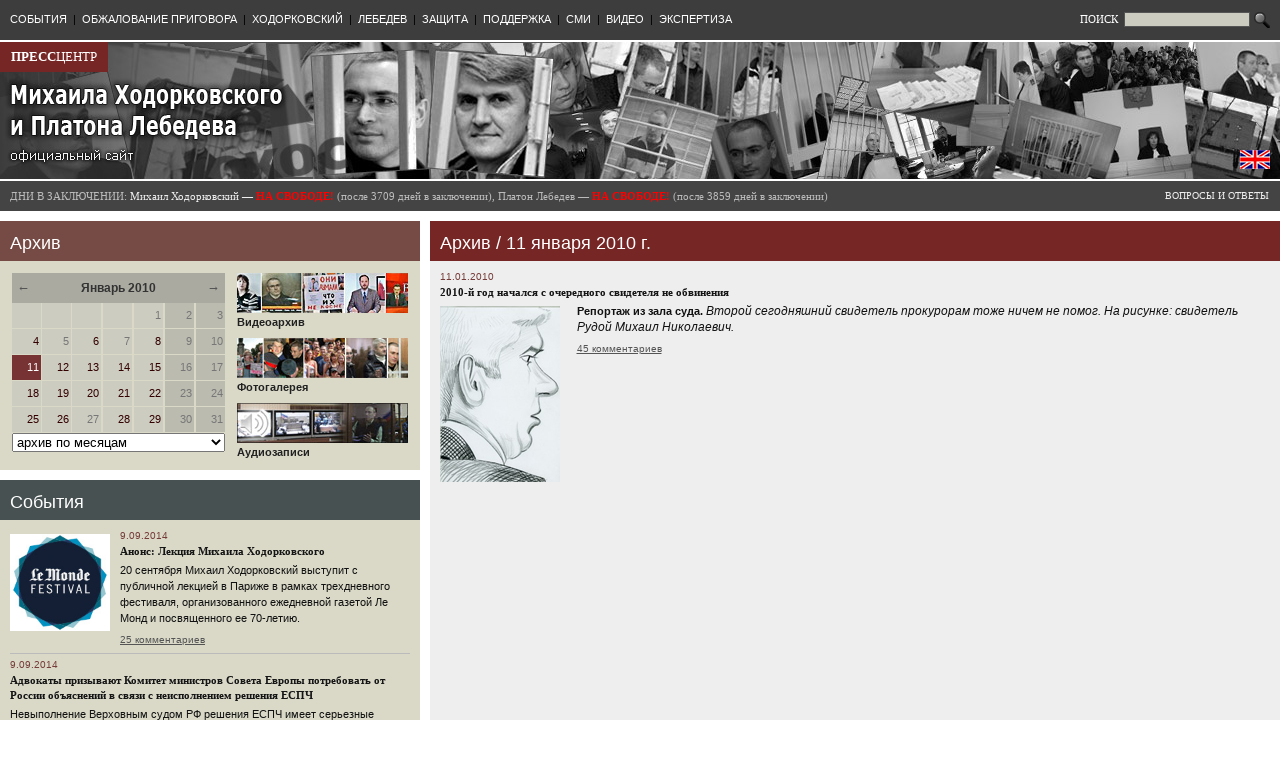

--- FILE ---
content_type: text/html
request_url: https://old.khodorkovsky.ru/archive/2010/01/11/index.html
body_size: 11096
content:
		
	
	<!DOCTYPE html PUBLIC "-//W3C//DTD XHTML 1.0 Transitional//EN" "http://www.w3.org/TR/xhtml1/DTD/xhtml1-transitional.dtd">
	<html>
	<!-- Added by HTTrack --><meta http-equiv="content-type" content="text/html;charset=utf-8"><!-- /Added by HTTrack -->
<head>
				<title>Архив // Прессцентр Михаила Ходорковского и Платона Лебедева</title>
		<link rel="stylesheet" type="text/css" href="../../../../css/main.css">
		<link rel="stylesheet" type="text/css" href="../../../../css/wymeditor.css">
		<script type="text/javascript" src="../../../../images/jquery/1.4.2/jquery-1.4.2.min.js"></script>
		<script type="text/javascript" src="../../../../images/jquery/1.4.2/jquery-ui-1.8.2.custom.min.js"></script>
				<meta http-equiv="content-type" content="text/html; charset=utf-8">
		<link rel="icon" href="../../../../images/favicon.ico" type="image/x-icon">
		<link rel="shortcut icon" href="../../../../images/favicon.ico" type="image/x-icon">
				<meta name="Keywords" content="Пресс-центр Михаила Ходорковского и Платона Лебедева, Михаил Ходорковский, Платон Лебедев, ЮКОС, Khodorkovsky, Platon Lebedev, Ходорковский, Хамовнический суд, Юрий Шмидт, Каринна Москаленко, Вадим Клювгант, Константин Ривкин, Елена Липцер, Наталья Терехова">
					<meta name="Description" content="Архив">
						<script type="text/javascript">
			$(document).ready(function(){
				$('.topMenu').hover(
					function() {
						$(this).stop(true).animate({'backgroundColor': $(this).attr('bgColorHighlight')}, 200);
						//$(this).children('.topMenuDropdown').stop(true).slideDown(1000);
						$(this).children('.topMenuDropdown').stop(true).css({'display':'block'});
					},
					function() {
						$(this).stop(true).animate({'backgroundColor': $(this).attr('bgColorOrig')}, 200);
						//$(this).children('.topMenuDropdown').slideUp(1000);
						$(this).children('.topMenuDropdown').stop(true).css({'display':'none'});
					}
				);
				
				$('.topMenuDropdownItem').hover(
					function() {
						$(this).stop(true).css({'backgroundColor': $(this).attr('bgColorHighlight')});
					},
					function() {
						$(this).stop(true).css({'backgroundColor': $(this).attr('bgColorOrig')});
					}
				);

				$('.blockCalendarLink').hover(
					function() {
						$(this).css({'backgroundColor': '#997777'});
					},
					function() {
						if($(this).hasClass('blockCalendarHoliday')) {
							$(this).css({'backgroundColor': '#bbbbb0'});
						} else {
							$(this).css({'backgroundColor': '#ccccc0'});
						}
					}
				);

				$('.blockCalendarLink').click(function() {
						window.location = $(this).children('a').attr('href');
				});
				
				$(window).resize(function() {
					ajustBlockHeight('publications','defense_documents');
					ajustBlockHeight('video','defense_documents');
				});

				ajustBlockHeight('publications','defense_documents');
				ajustBlockHeight('video','defense_documents');

				$('#login_input').attr('value', getCookie('login'));

			});

			$(window).load(function() {
					ajustBlockHeight('publications','defense_documents');
					ajustBlockHeight('video','defense_documents');
			});
		
			function ajustBlockHeight(id1, id2) {
				var block1out = $('#blockContent'+id1);
				var block1in = $('#blockScroll'+id1);
				var block2out = $('#blockContent'+id2);
				if(document.getElementById('blockScroll'+id1) && document.getElementById('blockContent'+id2)) {
					var difference = (block2out.offset().top + block2out.outerHeight()) - (block1out.offset().top + block1out.outerHeight());
					var newheight = block1in.height() + difference;
					if(newheight > 100) {
						block1in.height(newheight);
					}
				}
			}
		
			function getCookie(name) {
				var cookie = " " + document.cookie;
				var search = " " + name + "=";
				var setStr = null;
				var offset = 0;
				var end = 0;
				if (cookie.length > 0) {
					offset = cookie.indexOf(search);
					if (offset != -1) {
						offset += search.length;
						end = cookie.indexOf(";", offset)
						if (end == -1) {
							end = cookie.length;
						}
						setStr = unescape(cookie.substring(offset, end));
					}
				}
				return(setStr);
			}
		</script>
		
			</head>
<body>

<table width=100% style="max-width:1400px;min-width:1000px;" border=0 cellspacing=0 cellpadding=0>
		<tr><td colspan="5" bgcolor="#3d3d3d" height="40">
		<table width="100%" border="0" cellspacing="0" cellpadding="0"><tr>
			<td><table border="0" cellspacing="0" cellpadding="0" style="margin-left:5px;"><tr valign="center">
																							<td class="topMenu" bgColorHighlight="#880000" bgColorOrig="#3d3d3d">
						<a href="../../../../news/index.html">СОБЫТИЯ</a><br>
													<div class="topMenuDropdown">
																	<div class="topMenuDropdownItem" bgColorHighlight="#551111" bgColorOrig="#3d3d3d">
										<a href="../../../../custody/karelia/index.html">СЕГЕЖА</a>
									</div>
																	<div class="topMenuDropdownItem" bgColorHighlight="#551111" bgColorOrig="#3d3d3d">
										<a href="../../../../custody/velsk/index.html">ВЕЛЬСК</a>
									</div>
															</div>
											</td>
									<td class="topMenuSeparator">|</td>										<td class="topMenu" bgColorHighlight="#880000" bgColorOrig="#3d3d3d">
						<a href="../../../../cassation/index.html">ОБЖАЛОВАНИЕ ПРИГОВОРА</a><br>
													<div class="topMenuDropdown">
																	<div class="topMenuDropdownItem" bgColorHighlight="#551111" bgColorOrig="#3d3d3d">
										<a href="../../../../cassation/index.html">Кассация в Мосгорсуде (материалы)</a>
									</div>
																	<div class="topMenuDropdownItem" bgColorHighlight="#551111" bgColorOrig="#3d3d3d">
										<a href="../../../../cassation/16162.html">Выступление Михаила Ходорковского</a>
									</div>
																	<div class="topMenuDropdownItem" bgColorHighlight="#551111" bgColorOrig="#3d3d3d">
										<a href="../../../../cassation_news/index.html">Репортажи и заявления (кассация)</a>
									</div>
																	<div class="topMenuDropdownItem" bgColorHighlight="#551111" bgColorOrig="#3d3d3d">
										<a href="../../../../defense/comments/2013/11/14/18450.html">Надзор</a>
									</div>
															</div>
											</td>
									<td class="topMenuSeparator">|</td>										<td class="topMenu" bgColorHighlight="#880000" bgColorOrig="#3d3d3d">
						<a href="../../../../mbk/index.html">ХОДОРКОВСКИЙ</a><br>
													<div class="topMenuDropdown">
																	<div class="topMenuDropdownItem" bgColorHighlight="#551111" bgColorOrig="#3d3d3d">
										<a href="../../../../mbk/statements/index.html">Заявления</a>
									</div>
																	<div class="topMenuDropdownItem" bgColorHighlight="#551111" bgColorOrig="#3d3d3d">
										<a href="../../../../mbk/articles_and_interview/index.html">Статьи и интервью</a>
									</div>
																	<div class="topMenuDropdownItem" bgColorHighlight="#551111" bgColorOrig="#3d3d3d">
										<a href="../../../../mbk/testimony/index.html">Показания в суде</a>
									</div>
																	<div class="topMenuDropdownItem" bgColorHighlight="#551111" bgColorOrig="#3d3d3d">
										<a href="../../../../mbk/appearances/index.html">Выступления в суде</a>
									</div>
																	<div class="topMenuDropdownItem" bgColorHighlight="#551111" bgColorOrig="#3d3d3d">
										<a href="../../../../mbk/appearances/2010/11/02/13762.html">Последнее слово (2.11.2010)</a>
									</div>
																	<div class="topMenuDropdownItem" bgColorHighlight="#551111" bgColorOrig="#3d3d3d">
										<a href="../../../../mbk/bio/index.html">Биография</a>
									</div>
															</div>
											</td>
									<td class="topMenuSeparator">|</td>										<td class="topMenu" bgColorHighlight="#880000" bgColorOrig="#3d3d3d">
						<a href="../../../../lebedev/index.html">ЛЕБЕДЕВ</a><br>
													<div class="topMenuDropdown">
																	<div class="topMenuDropdownItem" bgColorHighlight="#551111" bgColorOrig="#3d3d3d">
										<a href="../../../../lebedev/statements/index.html">Заявления</a>
									</div>
																	<div class="topMenuDropdownItem" bgColorHighlight="#551111" bgColorOrig="#3d3d3d">
										<a href="../../../../lebedev/testimony/index.html">Показания в суде</a>
									</div>
																	<div class="topMenuDropdownItem" bgColorHighlight="#551111" bgColorOrig="#3d3d3d">
										<a href="../../../../lebedev/appearances/index.html">Выступления в суде</a>
									</div>
																	<div class="topMenuDropdownItem" bgColorHighlight="#551111" bgColorOrig="#3d3d3d">
										<a href="../../../../lebedev/bio/index.html">Биография</a>
									</div>
															</div>
											</td>
									<td class="topMenuSeparator">|</td>										<td class="topMenu" bgColorHighlight="#880000" bgColorOrig="#3d3d3d">
						<a href="../../../../defense/index.html">ЗАЩИТА</a><br>
													<div class="topMenuDropdown">
																	<div class="topMenuDropdownItem" bgColorHighlight="#551111" bgColorOrig="#3d3d3d">
										<a href="../../../../defense/comments/index.html">Комментарии и заявления</a>
									</div>
																	<div class="topMenuDropdownItem" bgColorHighlight="#551111" bgColorOrig="#3d3d3d">
										<a href="../../../../defense/publications/index.html">Публикации</a>
									</div>
																	<div class="topMenuDropdownItem" bgColorHighlight="#551111" bgColorOrig="#3d3d3d">
										<a href="../../../../defense/documents/index.html">Документы защиты</a>
									</div>
															</div>
											</td>
									<td class="topMenuSeparator">|</td>										<td class="topMenu" bgColorHighlight="#880000" bgColorOrig="#3d3d3d">
						<a href="../../../../publicsupport/index.html">ПОДДЕРЖКА</a><br>
													<div class="topMenuDropdown">
																	<div class="topMenuDropdownItem" bgColorHighlight="#551111" bgColorOrig="#3d3d3d">
										<a href="../../../../publicsupport/signatures/index.html">Ваши подписи в поддержку</a>
									</div>
																	<div class="topMenuDropdownItem" bgColorHighlight="#551111" bgColorOrig="#3d3d3d">
										<a href="../../../../publicsupport/news/index.html">Мероприятия и заявления в поддержку</a>
									</div>
																	<div class="topMenuDropdownItem" bgColorHighlight="#551111" bgColorOrig="#3d3d3d">
										<a href="../../../../publicsupport/quotes/index.html">Цитаты и заявления о деле</a>
									</div>
																	<div class="topMenuDropdownItem" bgColorHighlight="#551111" bgColorOrig="#3d3d3d">
										<a href="../../../../publicsupport/hamsud/index.html">Отзывы о посещении процесса</a>
									</div>
																	<div class="topMenuDropdownItem" bgColorHighlight="#551111" bgColorOrig="#3d3d3d">
										<a href="../../../../publicsupport/supportwords/index.html">Ваши слова поддержки</a>
									</div>
																	<div class="topMenuDropdownItem" bgColorHighlight="#551111" bgColorOrig="#3d3d3d">
										<a href="../../../../publicsupport/sociology/index.html">Соцопросы</a>
									</div>
																	<div class="topMenuDropdownItem" bgColorHighlight="#551111" bgColorOrig="#3d3d3d">
										<a href="../../../../publicsupport/international/index.html">Международная поддержка</a>
									</div>
															</div>
											</td>
									<td class="topMenuSeparator">|</td>										<td class="topMenu" bgColorHighlight="#880000" bgColorOrig="#3d3d3d">
						<a href="../../../../publications/index.html">СМИ</a><br>
											</td>
									<td class="topMenuSeparator">|</td>										<td class="topMenu" bgColorHighlight="#880000" bgColorOrig="#3d3d3d">
						<a href="../../../../video/index.html">ВИДЕО</a><br>
											</td>
									<td class="topMenuSeparator">|</td>										<td class="topMenu" bgColorHighlight="#880000" bgColorOrig="#3d3d3d">
						<a href="../../../../news/2011/12/21/16865.html">ЭКСПЕРТИЗА</a><br>
													<div class="topMenuDropdown">
																	<div class="topMenuDropdownItem" bgColorHighlight="#551111" bgColorOrig="#3d3d3d">
										<a href="../../../../news/2011/12/21/16865.html">Общественная экспертиза второго "дела ЮКОСа"</a>
									</div>
															</div>
											</td>
							</tr></table></td>
			<td align="right" style="padding-right:10px;">
				<form style="padding:0px;margin:0px;" action="/search/" method="get">
				<table border=0 cellspacing=0 cellpadding=0><tr>
					<td>
						<span style="font-family:Verdana,Tahoma;color:#ffffff;font-size:11px;">ПОИСК&nbsp;</span>
						<input type="text" size="15" name="text" style="width:120px;font-family:Verdana,Tahoma,Arial;font-size:10px;border:1px solid #555555;background:#ccccc0;">
					</td>
					<td>
						<input type="image" src="../../../../images/search.gif" width="16" style="margin-left:4px;" title="Найти" height="16" border="0">
					</td>
				</tr></table>
				</form>
			</td>
		</tr></table>



	</td></tr>
	
		<tr>
		<td width="33%"><img src="../../../../images/dot.gif" width="320" height="2"></td>
		<td width="10"><img src="../../../../images/dot.gif" width="10" height="2"></td>
		<td width="33%"><img src="../../../../images/dot.gif" width="320" height="2"></td>
		<td width="10"><img src="../../../../images/dot.gif" width="10" height="2"></td>
		<td width="33%"><img src="../../../../images/dot.gif" width="320" height="2"></td>
	</tr>
	
		<tr valign=top><td colspan="5" height="137" style="background:url(../../../../images/head2.jpg) no-repeat;height:137px;">
		<table width="100%" border="0" cellpadding="0" cellspacing="0" height="137"><tr valign="top">
			<td width="33%" rowspan="2">
				<div id="presscenter"><a href="../../../../index.html"><b>ПРЕСС</b>ЦЕНТР</a></div>
				<div id="gohome"><a href="../../../../index.html"><img src="../../../../images/dot.gif"></a></div>
			</td>
			<td width="10" rowspan="2"><img src="../../../../images/dot.gif" width="10" height="10"></td>
			<td width="33%" rowspan="2">&nbsp;</td>
			<td width="10" rowspan="2"><img src="../../../../images/dot.gif" width="10" height="10"></td>
			<td width="33%" valign="top">
					

							</td>
		<tr>
			<td valign="bottom" align="right" style="padding-right:10px;padding-bottom:10px;">
				<table border=0 cellspacing=0 cellpadding=0><tr>
								<td>
					<a href="http://www.khodorkovsky.com/" title="Switch to English version" target="_blank"><img src="../../../../images/eng1.gif"/></a><br>
				</td>
				</tr></table>
			</td>
		</tr></table>
	</td></tr>
			<tr>
		<td width="33%"><img src="../../../../images/dot.gif" width="320" height="2"></td>
		<td width="10"><img src="../../../../images/dot.gif" width="10" height="2"></td>
		<td width="33%"><img src="../../../../images/dot.gif" width="320" height="2"></td>
		<td width="10"><img src="../../../../images/dot.gif" width="10" height="2"></td>
		<td width="33%"><img src="../../../../images/dot.gif" width="320" height="2"></td>
	</tr>
		
	<tr><td colspan="5" bgcolor="#444444" height="30">
		<table border="0" cellspacing="0" cellpadding="0" width="100%">
			
			<tr>
			<td colspan=3 nowrap>
				<div id="prisondays2">
										
					<span style="color:#bbbbbb;">ДНИ В ЗАКЛЮЧЕНИИ:</span>	
					Михаил Ходорковский &mdash; <b style="color:#ff0000">НА СВОБОДЕ!</b> 
					<span style="color:#bbbbbb;">(после 3709 дней в заключении),
										
					Платон Лебедев &mdash; <b style="color:#ff0000">НА СВОБОДЕ!</b> 
										<span style="color:#bbbbbb;">(после 3859 дней в заключении)</span>
									</div>
			</td>
			<td>
				<div id="faqlink">
					<a href="../../../../faq/index.html">ВОПРОСЫ И ОТВЕТЫ</a>	
				</div>
			</td>
			</tr>
		</table>
	</td></tr>
		
		<tr>
		<td width="33%"><img src="../../../../images/dot.gif" width="320" height="10"></td>
		<td width="10"><img src="../../../../images/dot.gif" width="10" height="10"></td>
		<td width="33%"><img src="../../../../images/dot.gif" width="320" height="10"></td>
		<td width="10"><img src="../../../../images/dot.gif" width="10" height="10"></td>
		<td width="33%"><img src="../../../../images/dot.gif" width="320" height="10"></td>
	</tr>
	


		
	
	
	
	
				


<tr valign="top">
	<td>
				  <div class="blockTitle" style="background:#774b45">Архив</div><div class="blockContent" id="blockContentarchive" style="background:#dad9c8;margin-bottom:10px;"><table width="100%" border="0" cellspacing="1" cellpadding="1">
<tr valign=top>
<td>
 <table width="100%" border="0" cellspacing="0" cellpadding="0"><tr><td colspan=13><table width="100%" border="0" cellspacing="0" cellpadding="0"><tr><td class="blockCalendarMonth" style="font-size:13px;"><a href="../../../2009/12/index.html" title="Предыдущий месяц">&larr;</a></td><td class="blockCalendarMonth" align="center">Январь 2010</td><td class="blockCalendarMonth" align="right" style="font-size:13px;"><a href="../../02/index.html" title="Следующий месяц">&rarr;</a></td></tr></table></td></tr><tr><td class="blockCalendar" width="14%">&nbsp;</td><td width="1"><img src="../../../../images/dot.gif" width="1" height="20" hspace="0" vspace="0" border="0" alt=""></td><td class="blockCalendar" width="14%">&nbsp;</td><td width="1"><img src="../../../../images/dot.gif" width="1" height="20" hspace="0" vspace="0" border="0" alt=""></td><td class="blockCalendar" width="14%">&nbsp;</td><td width="1"><img src="../../../../images/dot.gif" width="1" height="20" hspace="0" vspace="0" border="0" alt=""></td><td class="blockCalendar" width="14%">&nbsp;</td><td width="1"><img src="../../../../images/dot.gif" width="1" height="20" hspace="0" vspace="0" border="0" alt=""></td><td class="blockCalendar" width="14%">1</td><td width="1"><img src="../../../../images/dot.gif" width="1" height="20" hspace="0" vspace="0" border="0" alt=""></td><td class="blockCalendar blockCalendarHoliday" width="14%">2</td><td width="1"><img src="../../../../images/dot.gif" width="1" height="20" hspace="0" vspace="0" border="0" alt=""></td><td class="blockCalendar blockCalendarHoliday" width="14%">3</td></tr><tr><td colspan="13"><img src="../../../../images/dot.gif" width="1" height="1" hspace="0" vspace="0" border="0" alt=""></td></tr><tr><td class="blockCalendar blockCalendarLink" width="14%"><a href="../04/index.html">4</a></td><td width="1"><img src="../../../../images/dot.gif" width="1" height="20" hspace="0" vspace="0" border="0" alt=""></td><td class="blockCalendar" width="14%">5</td><td width="1"><img src="../../../../images/dot.gif" width="1" height="20" hspace="0" vspace="0" border="0" alt=""></td><td class="blockCalendar blockCalendarLink" width="14%"><a href="../06/index.html">6</a></td><td width="1"><img src="../../../../images/dot.gif" width="1" height="20" hspace="0" vspace="0" border="0" alt=""></td><td class="blockCalendar" width="14%">7</td><td width="1"><img src="../../../../images/dot.gif" width="1" height="20" hspace="0" vspace="0" border="0" alt=""></td><td class="blockCalendar blockCalendarLink" width="14%"><a href="../08/index.html">8</a></td><td width="1"><img src="../../../../images/dot.gif" width="1" height="20" hspace="0" vspace="0" border="0" alt=""></td><td class="blockCalendar blockCalendarHoliday" width="14%">9</td><td width="1"><img src="../../../../images/dot.gif" width="1" height="20" hspace="0" vspace="0" border="0" alt=""></td><td class="blockCalendar blockCalendarHoliday" width="14%">10</td></tr><tr><td colspan="13"><img src="../../../../images/dot.gif" width="1" height="1" hspace="0" vspace="0" border="0" alt=""></td></tr><tr><td class="blockCalendar blockCalendarCurrent" width="14%"><a href="index.html">11</a></td><td width="1"><img src="../../../../images/dot.gif" width="1" height="20" hspace="0" vspace="0" border="0" alt=""></td><td class="blockCalendar blockCalendarLink" width="14%"><a href="../12/index.html">12</a></td><td width="1"><img src="../../../../images/dot.gif" width="1" height="20" hspace="0" vspace="0" border="0" alt=""></td><td class="blockCalendar blockCalendarLink" width="14%"><a href="../13/index.html">13</a></td><td width="1"><img src="../../../../images/dot.gif" width="1" height="20" hspace="0" vspace="0" border="0" alt=""></td><td class="blockCalendar blockCalendarLink" width="14%"><a href="../14/index.html">14</a></td><td width="1"><img src="../../../../images/dot.gif" width="1" height="20" hspace="0" vspace="0" border="0" alt=""></td><td class="blockCalendar blockCalendarLink" width="14%"><a href="../15/index.html">15</a></td><td width="1"><img src="../../../../images/dot.gif" width="1" height="20" hspace="0" vspace="0" border="0" alt=""></td><td class="blockCalendar blockCalendarHoliday" width="14%">16</td><td width="1"><img src="../../../../images/dot.gif" width="1" height="20" hspace="0" vspace="0" border="0" alt=""></td><td class="blockCalendar blockCalendarHoliday" width="14%">17</td></tr><tr><td colspan="13"><img src="../../../../images/dot.gif" width="1" height="1" hspace="0" vspace="0" border="0" alt=""></td></tr><tr><td class="blockCalendar blockCalendarLink" width="14%"><a href="../18/index.html">18</a></td><td width="1"><img src="../../../../images/dot.gif" width="1" height="20" hspace="0" vspace="0" border="0" alt=""></td><td class="blockCalendar blockCalendarLink" width="14%"><a href="../19/index.html">19</a></td><td width="1"><img src="../../../../images/dot.gif" width="1" height="20" hspace="0" vspace="0" border="0" alt=""></td><td class="blockCalendar blockCalendarLink" width="14%"><a href="../20/index.html">20</a></td><td width="1"><img src="../../../../images/dot.gif" width="1" height="20" hspace="0" vspace="0" border="0" alt=""></td><td class="blockCalendar blockCalendarLink" width="14%"><a href="../21/index.html">21</a></td><td width="1"><img src="../../../../images/dot.gif" width="1" height="20" hspace="0" vspace="0" border="0" alt=""></td><td class="blockCalendar blockCalendarLink" width="14%"><a href="../22/index.html">22</a></td><td width="1"><img src="../../../../images/dot.gif" width="1" height="20" hspace="0" vspace="0" border="0" alt=""></td><td class="blockCalendar blockCalendarHoliday" width="14%">23</td><td width="1"><img src="../../../../images/dot.gif" width="1" height="20" hspace="0" vspace="0" border="0" alt=""></td><td class="blockCalendar blockCalendarHoliday" width="14%">24</td></tr><tr><td colspan="13"><img src="../../../../images/dot.gif" width="1" height="1" hspace="0" vspace="0" border="0" alt=""></td></tr><tr><td class="blockCalendar blockCalendarLink" width="14%"><a href="../25/index.html">25</a></td><td width="1"><img src="../../../../images/dot.gif" width="1" height="20" hspace="0" vspace="0" border="0" alt=""></td><td class="blockCalendar blockCalendarLink" width="14%"><a href="../26/index.html">26</a></td><td width="1"><img src="../../../../images/dot.gif" width="1" height="20" hspace="0" vspace="0" border="0" alt=""></td><td class="blockCalendar" width="14%">27</td><td width="1"><img src="../../../../images/dot.gif" width="1" height="20" hspace="0" vspace="0" border="0" alt=""></td><td class="blockCalendar blockCalendarLink" width="14%"><a href="../28/index.html">28</a></td><td width="1"><img src="../../../../images/dot.gif" width="1" height="20" hspace="0" vspace="0" border="0" alt=""></td><td class="blockCalendar blockCalendarLink" width="14%"><a href="../29/index.html">29</a></td><td width="1"><img src="../../../../images/dot.gif" width="1" height="20" hspace="0" vspace="0" border="0" alt=""></td><td class="blockCalendar blockCalendarHoliday" width="14%">30</td><td width="1"><img src="../../../../images/dot.gif" width="1" height="20" hspace="0" vspace="0" border="0" alt=""></td><td class="blockCalendar blockCalendarHoliday" width="14%">31</td></tr><tr><td colspan="13"><img src="../../../../images/dot.gif" width="1" height="1" hspace="0" vspace="0" border="0" alt=""></td></tr></table><select style="width:100%;margin-left:0px;" onChange="window.location=this[this.selectedIndex].value"><option value="/archive/2003/07/">Июль 2003</option><option value="/archive/2004/03/">Март 2004</option><option value="/archive/2004/07/">Июль 2004</option><option value="/archive/2004/09/">Сентябрь 2004</option><option value="/archive/2004/12/">Декабрь 2004</option><option value="/archive/2005/01/">Январь 2005</option><option value="/archive/2005/06/">Июнь 2005</option><option value="/archive/2005/08/">Август 2005</option><option value="/archive/2005/09/">Сентябрь 2005</option><option value="/archive/2005/11/">Ноябрь 2005</option><option value="/archive/2006/03/">Март 2006</option><option value="/archive/2006/04/">Апрель 2006</option><option value="/archive/2006/08/">Август 2006</option><option value="/archive/2006/11/">Ноябрь 2006</option><option value="/archive/2007/02/">Февраль 2007</option><option value="/archive/2007/03/">Март 2007</option><option value="/archive/2007/04/">Апрель 2007</option><option value="/archive/2007/05/">Май 2007</option><option value="/archive/2007/06/">Июнь 2007</option><option value="/archive/2007/07/">Июль 2007</option><option value="/archive/2007/08/">Август 2007</option><option value="/archive/2007/09/">Сентябрь 2007</option><option value="/archive/2007/10/">Октябрь 2007</option><option value="/archive/2007/11/">Ноябрь 2007</option><option value="/archive/2007/12/">Декабрь 2007</option><option value="/archive/2008/01/">Январь 2008</option><option value="/archive/2008/02/">Февраль 2008</option><option value="/archive/2008/03/">Март 2008</option><option value="/archive/2008/04/">Апрель 2008</option><option value="/archive/2008/05/">Май 2008</option><option value="/archive/2008/06/">Июнь 2008</option><option value="/archive/2008/07/">Июль 2008</option><option value="/archive/2008/08/">Август 2008</option><option value="/archive/2008/09/">Сентябрь 2008</option><option value="/archive/2008/10/">Октябрь 2008</option><option value="/archive/2008/11/">Ноябрь 2008</option><option value="/archive/2008/12/">Декабрь 2008</option><option value="/archive/2009/01/">Январь 2009</option><option value="/archive/2009/02/">Февраль 2009</option><option value="/archive/2009/03/">Март 2009</option><option value="/archive/2009/04/">Апрель 2009</option><option value="/archive/2009/05/">Май 2009</option><option value="/archive/2009/06/">Июнь 2009</option><option value="/archive/2009/07/">Июль 2009</option><option value="/archive/2009/08/">Август 2009</option><option value="/archive/2009/09/">Сентябрь 2009</option><option value="/archive/2009/10/">Октябрь 2009</option><option value="/archive/2009/11/">Ноябрь 2009</option><option value="/archive/2009/12/">Декабрь 2009</option><option value="/archive/2010/01/" style="color:#880000;">Январь 2010</option><option value="/archive/2010/02/">Февраль 2010</option><option value="/archive/2010/03/">Март 2010</option><option value="/archive/2010/04/">Апрель 2010</option><option value="/archive/2010/05/">Май 2010</option><option value="/archive/2010/06/">Июнь 2010</option><option value="/archive/2010/07/">Июль 2010</option><option value="/archive/2010/08/">Август 2010</option><option value="/archive/2010/09/">Сентябрь 2010</option><option value="/archive/2010/10/">Октябрь 2010</option><option value="/archive/2010/11/">Ноябрь 2010</option><option value="/archive/2010/12/">Декабрь 2010</option><option value="/archive/2011/01/">Январь 2011</option><option value="/archive/2011/02/">Февраль 2011</option><option value="/archive/2011/03/">Март 2011</option><option value="/archive/2011/04/">Апрель 2011</option><option value="/archive/2011/05/">Май 2011</option><option value="/archive/2011/06/">Июнь 2011</option><option value="/archive/2011/07/">Июль 2011</option><option value="/archive/2011/08/">Август 2011</option><option value="/archive/2011/09/">Сентябрь 2011</option><option value="/archive/2011/10/">Октябрь 2011</option><option value="/archive/2011/11/">Ноябрь 2011</option><option value="/archive/2011/12/">Декабрь 2011</option><option value="/archive/2012/01/">Январь 2012</option><option value="/archive/2012/02/">Февраль 2012</option><option value="/archive/2012/03/">Март 2012</option><option value="/archive/2012/04/">Апрель 2012</option><option value="/archive/2012/05/">Май 2012</option><option value="/archive/2012/06/">Июнь 2012</option><option value="/archive/2012/07/">Июль 2012</option><option value="/archive/2012/08/">Август 2012</option><option value="/archive/2012/09/">Сентябрь 2012</option><option value="/archive/2012/10/">Октябрь 2012</option><option value="/archive/2012/11/">Ноябрь 2012</option><option value="/archive/2012/12/">Декабрь 2012</option><option value="/archive/2013/01/">Январь 2013</option><option value="/archive/2013/02/">Февраль 2013</option><option value="/archive/2013/03/">Март 2013</option><option value="/archive/2013/04/">Апрель 2013</option><option value="/archive/2013/05/">Май 2013</option><option value="/archive/2013/06/">Июнь 2013</option><option value="/archive/2013/07/">Июль 2013</option><option value="/archive/2013/08/">Август 2013</option><option value="/archive/2013/09/">Сентябрь 2013</option><option value="/archive/2013/10/">Октябрь 2013</option><option value="/archive/2013/11/">Ноябрь 2013</option><option value="/archive/2013/12/">Декабрь 2013</option><option value="/archive/2014/01/">Январь 2014</option><option value="/archive/2014/02/">Февраль 2014</option><option value="/archive/2014/03/">Март 2014</option><option value="/archive/2014/04/">Апрель 2014</option><option value="/archive/2014/05/">Май 2014</option><option value="/archive/2014/06/">Июнь 2014</option><option value="/archive/2014/07/">Июль 2014</option><option value="/archive/2014/08/">Август 2014</option><option value="/archive/2014/09/">Сентябрь 2014</option><option value="" selected class="blockCalendarMonthSelector">архив по месяцам</option>"</select>
</td>
<td align="right" width=180><table border="0" cellspacing="0" cellpadding="0"><tr><td align="left">
 <div class="archiveLink">
   <a href="../../../../video/index.html"><img src="../../../../files/pics/banners/video2.jpg" border="0"><br>Видеоархив</a>
 </div>

 <div class="archiveLink">
   <a href="http://gallery.khodorkovsky.ru/" target="_blank" border="0"><img src="../../../../files/pics/banners/photogallery.jpg"><br>Фотогалерея</a>
 </div>

 <div class="archiveLink">
   <a href="../../../../audio/index.html"><img src="../../../../files/pics/banners/audio.jpg" border="0"><br>Аудиозаписи</a>
 </div>

</td></tr></table></td>
</tr>
</table></div><div class="blockTitle" style="background:#475152"><a href="../../../../news.html">События</a></div><div class="blockContent" id="blockContentnews" style="background:#dad9c8;margin-bottom:10px;"><table border="0" cellspacing="0" cellpadding="0" width="100%"><tr valign="top"><td xwidth="5%"><a href="../../../../news/2014/09/09/18901.html"><img src="../../../../files/_docs_/2c121e2879b5ed0d9a97001cf013484b/09-09-lemonde.jpg" width="100" border=0 class="blockImg"></a></td><td><div class="blockDocDate1"> 9.09.2014</div><div class="blockDocTitle1"><a href="../../../../news/2014/09/09/18901.html">Анонс: Лекция Михаила Ходорковского</a></div><div class="blockDocAnnotation1"><a href="../../../../news/2014/09/09/18901.html"><p>20 сентября Михаил Ходорковский выступит с публичной лекцией в
 Париже в рамках трехдневного фестиваля, организованного ежедневной 
газетой Ле Монд и посвященного ее 70-летию.</p></a></div><div class="blockDocComments1"><a href="../../../../news/2014/09/09/18901.html#comments">25 комментариев</a></div></td></tr><tr><td colspan="2"><div style="background:#bbbbbb;margin-top:5px;margin-bottom:5px;"><img src="../../../../images/dot.gif" width="1" height="1"></div></td></tr><tr valign="top"><td colspan="2"><div class="blockDocDate1"> 9.09.2014</div><div class="blockDocTitle1"><a href="../../../../news/2014/09/09/18900.html">Адвокаты призывают Комитет министров Совета Европы потребовать от России объяснений в связи с неисполнением решения ЕСПЧ</a></div><div class="blockDocAnnotation1"><a href="../../../../news/2014/09/09/18900.html"><p>Невыполнение Верховным судом РФ решения ЕСПЧ имеет серьезные последствия для заявителей, так как «Ходорковский не может вернуться в Россию, а Лебедеву было отказано в выдаче загранпаспорта, и он не может выехать из России».</p></a></div><div class="blockDocComments1"><a href="../../../../news/2014/09/09/18900.html#comments">36 комментариев</a></div></td></tr><tr><td colspan="2"><div style="background:#bbbbbb;margin-top:5px;margin-bottom:5px;"><img src="../../../../images/dot.gif" width="1" height="1"></div></td></tr><tr valign="top"><td xwidth="5%"><a href="../../../../news/2014/09/04/18899.html"><img src="../../../../files/_docs_/b4d8a27a6bd6bb77b59dcf7c1e008e29/04-09-kniga.jpg" width="100" border=0 class="blockImg"></a></td><td><div class="blockDocDate1"> 4.09.2014</div><div class="blockDocTitle1"><a href="../../../../news/2014/09/04/18899.html">"Тюремные люди" с автографом автора</a></div><div class="blockDocAnnotation1"><a href="../../../../news/2014/09/04/18899.html"><p>Участвуйте в конкурсе издательства "Альпина Паблишер". 20 подписанных Михаилом Ходорковским экземпляров книги ждут победителей.</p></a></div><div class="blockDocComments1"><a href="../../../../news/2014/09/04/18899.html#comments">17 комментариев</a></div></td></tr></table><div class="blockMore1" style="text-align:right;">
  <a href="../../../../news/index.html" style="color:#550000">&raquo; все события</a>
</div></div><div class="blockTitle" style="background:#774b45"><a href="../../../../publications.html">Дело в зеркале СМИ</a></div><div class="blockContent" id="blockContentpublications" style="background:#dad9c8;margin-bottom:10px;"><div class="flexcroll" id="blockScrollpublications" style="height:500px;position:relative;width:100%;overflow-y:auto;margin-bottom:6px;"><table border="0" cellspacing="0" cellpadding="0" width="99%"><tr valign="top"><td xwidth="5%"><a href="../../../../publications/2014/09/04/18898.html"><img src="../../../../files/_docs_/c4b532aa58bc13be2188f685198454fd/01-09-book150.jpg" width="100" border=0 class="blockImg"></a></td><td><div class="blockDocDate1"> 4.09.2014</div><div class="blockDocTitle1"><a href="../../../../publications/2014/09/04/18898.html">Юрий Шевчук о «Тюремных людях»: «Сколько неподдельной любви, внимания, христианского милосердия к ближнему своему»</a></div><div class="blockDocAnnotation1"><a href="../../../../publications/2014/09/04/18898.html"><p>Владимир Жириновский о «Тюремных людях»: «Эту книгу надо сжечь». </p></a></div><div class="blockDocComments1"><a href="../../../../publications/2014/09/04/18898.html#comments">19 комментариев</a></div></td></tr><tr><td colspan="2"><div style="background:#bbbbbb;margin-top:5px;margin-bottom:5px;"><img src="../../../../images/dot.gif" width="1" height="1"></div></td></tr><tr valign="top"><td colspan="2"><div class="blockDocDate1">21.08.2014</div><div class="blockDocTitle1"><a href="../../../../publications/2014/08/21/18890.html">"Решение Гаагского суда вообще не может быть обжаловано"</a></div><div class="blockDocAnnotation1"><a href="../../../../publications/2014/08/21/18890.html"><p>Сергей Пархоменко о деле на 50 миллиардов долларов, которые 
Россия должна выплатить акционерам ЮКОС. </p></a></div><div class="blockDocComments1"><a href="../../../../publications/2014/08/21/18890.html#comments">20 комментариев</a></div></td></tr><tr><td colspan="2"><div style="background:#bbbbbb;margin-top:5px;margin-bottom:5px;"><img src="../../../../images/dot.gif" width="1" height="1"></div></td></tr><tr valign="top"><td xwidth="5%"><a href="http://www.ng.ru/economics/2014-08-21/4_yukos.html"><img src="../../../../files/_docs_/72c5d9897d74dea5700b537d76abd31f/21-08.jpg" width="100" border=0 class="blockImg"></a></td><td><div class="blockDocDate1">21.08.2014</div><div class="blockDocTitle1"><a href="http://www.ng.ru/economics/2014-08-21/4_yukos.html">В правительстве ищут крайнего по делу ЮКОСа</a></div><div class="blockDocAnnotation1"><a href="http://www.ng.ru/economics/2014-08-21/4_yukos.html"><p>Российские министерства не спешат возлагать на себя ответственность за оспаривание решения решения Гаагского суда. ("Независимая Газета")</p></a></div></td></tr><tr><td colspan="2"><div style="background:#bbbbbb;margin-top:5px;margin-bottom:5px;"><img src="../../../../images/dot.gif" width="1" height="1"></div></td></tr><tr valign="top"><td xwidth="5%"><a href="../../../../publications/2014/08/15/18888.html"><img src="https://navalny.com/media/bim/bf/6d/bf6da60d9c4e4f858ad69298c47c4413.jpg" width="100" border=0 class="blockImg"></a></td><td><div class="blockDocDate1">15.08.2014</div><div class="blockDocTitle1"><a href="../../../../publications/2014/08/15/18888.html">"Что важнее: безопасность сотрудников и прибыльный бизнес или репутация аудитора?"</a></div><div class="blockDocAnnotation1"><a href="../../../../publications/2014/08/15/18888.html"><p>Статья об этических проблемах аудиторов на примере недавнего громкого арбитражного решения по ЮКОСу. (navalny.com)</p></a></div><div class="blockDocComments1"><a href="../../../../publications/2014/08/15/18888.html#comments">30 комментариев</a></div></td></tr><tr><td colspan="2"><div style="background:#bbbbbb;margin-top:5px;margin-bottom:5px;"><img src="../../../../images/dot.gif" width="1" height="1"></div></td></tr><tr valign="top"><td xwidth="5%"><a href="../../../../publications/2014/08/15/18887.html"><img src="https://beta.inosmi.ru/images/15606/47/156064777.gif" width="100" border=0 class="blockImg"></a></td><td><div class="blockDocDate1">15.08.2014</div><div class="blockDocTitle1"><a href="../../../../publications/2014/08/15/18887.html">"Инвесторы, подвергшиеся жестоким конфискационным санкциям со стороны государства, оказались под защитой арбитражного суда"</a></div><div class="blockDocAnnotation1"><a href="../../../../publications/2014/08/15/18887.html"><p>Швейцарская газета "Neue Zuercher Zeitung" о гаагском судебном решении.</p></a></div><div class="blockDocComments1"><a href="../../../../publications/2014/08/15/18887.html#comments">48 комментариев</a></div></td></tr><tr><td colspan="2"><div style="background:#bbbbbb;margin-top:5px;margin-bottom:5px;"><img src="../../../../images/dot.gif" width="1" height="1"></div></td></tr><tr valign="top"><td colspan="2"><div class="blockDocDate1">14.08.2014</div><div class="blockDocTitle1"><a href="../../../../publications/2014/08/14/18886.html">Не исключил</a></div><div class="blockDocAnnotation1"><a href="../../../../publications/2014/08/14/18886.html"><p>Владимир Путин допускает, что Россия может выйти из-под юрисдикции ЕСПЧ.  </p></a></div><div class="blockDocComments1"><a href="../../../../publications/2014/08/14/18886.html#comments">88 комментариев</a></div></td></tr><tr><td colspan="2"><div style="background:#bbbbbb;margin-top:5px;margin-bottom:5px;"><img src="../../../../images/dot.gif" width="1" height="1"></div></td></tr><tr valign="top"><td xwidth="5%"><a href="../../../../publications/2014/08/14/18883.html"><img src="../../../../files/_docs_/df233ccdc023e5fa5e537654227343f4/14-08-sech.jpg" width="100" border=0 class="blockImg"></a></td><td><div class="blockDocDate1">14.08.2014</div><div class="blockDocTitle1"><a href="../../../../publications/2014/08/14/18883.html">Нарулил</a></div><div class="blockDocAnnotation1"><a href="../../../../publications/2014/08/14/18883.html"><p>Игорь Сечин просит о помощи. Ссылаясь на санкции, глава «Роснефти» хочет выбить из фонда национального благосостояния 1,5 трлн рублей («Ведомости» и «Дождь»).</p></a></div><div class="blockDocComments1"><a href="../../../../publications/2014/08/14/18883.html#comments">32 комментария</a></div></td></tr><tr><td colspan="2"><div style="background:#bbbbbb;margin-top:5px;margin-bottom:5px;"><img src="../../../../images/dot.gif" width="1" height="1"></div></td></tr><tr valign="top"><td colspan="2"><div class="blockDocDate1">12.08.2014</div><div class="blockDocTitle1"><a href="../../../../publications/2014/08/12/18881.html">Граждане не хотят платить по счетам ЮКОСа</a></div><div class="blockDocAnnotation1"><a href="../../../../publications/2014/08/12/18881.html"><p>Решение Гаагского суда о компенсации $50 млрд поддержали 12%.</p></a></div><div class="blockDocComments1"><a href="../../../../publications/2014/08/12/18881.html#comments">129 комментариев</a></div></td></tr><tr><td colspan="2"><div style="background:#bbbbbb;margin-top:5px;margin-bottom:5px;"><img src="../../../../images/dot.gif" width="1" height="1"></div></td></tr><tr valign="top"><td colspan="2"><div class="blockDocDate1">11.08.2014</div><div class="blockDocTitle1"><a href="../../../../publications/2014/08/11/18880.html">«Светлая Вам память, Марина Филипповна!» </a></div><div class="blockDocAnnotation1"><a href="../../../../publications/2014/08/11/18880.html"><p>Вечер у Ходорковских. Вспоминает Иван Стариков.</p></a></div><div class="blockDocComments1"><a href="../../../../publications/2014/08/11/18880.html#comments">19 комментариев</a></div></td></tr><tr><td colspan="2"><div style="background:#bbbbbb;margin-top:5px;margin-bottom:5px;"><img src="../../../../images/dot.gif" width="1" height="1"></div></td></tr><tr valign="top"><td xwidth="5%"><a href="../../../../publications/2014/08/11/18879.html"><img src="../../../../files/_docs_/e485168ab54eb3d2ebb58c42d9efe62f/11-08-mf.jpg" width="100" border=0 class="blockImg"></a></td><td><div class="blockDocDate1">11.08.2014</div><div class="blockDocTitle1"><a href="../../../../publications/2014/08/11/18879.html">«Удивительно сильная, мощная и достойная только преклонения женщина»</a></div><div class="blockDocAnnotation1"><a href="../../../../publications/2014/08/11/18879.html"><p>Гости и ведущие «Эха Москвы» чтут память Марины Филипповны.  </p></a></div><div class="blockDocComments1"><a href="../../../../publications/2014/08/11/18879.html#comments">10 комментариев</a></div></td></tr><tr><td colspan="2"><div style="background:#bbbbbb;margin-top:5px;margin-bottom:5px;"><img src="../../../../images/dot.gif" width="1" height="1"></div></td></tr><tr valign="top"><td xwidth="5%"><a href="../../../../publications/2014/08/06/18876.html"><img src="../../../../files/_docs_/e80804612189cd3a37189669c521fbc5/06-08-mf.jpg" width="100" border=0 class="blockImg"></a></td><td><div class="blockDocDate1"> 6.08.2014</div><div class="blockDocTitle1"><a href="../../../../publications/2014/08/06/18876.html">Марина Филипповна Ходорковская: «Я долго была молодой!» </a></div><div class="blockDocAnnotation1"><a href="../../../../publications/2014/08/06/18876.html"><p>"Новая" рассказывает о судьбе Марины Филипповны и публикует ее максимы.</p></a></div><div class="blockDocComments1"><a href="../../../../publications/2014/08/06/18876.html#comments">34 комментария</a></div></td></tr><tr><td colspan="2"><div style="background:#bbbbbb;margin-top:5px;margin-bottom:5px;"><img src="../../../../images/dot.gif" width="1" height="1"></div></td></tr><tr valign="top"><td xwidth="5%"><a href="../../../../publications/2014/08/06/18877.html"><img src="../../../../files/_docs_/5173fa425c88ac86875a139c901457f1/06-08-mfb.jpg" width="100" border=0 class="blockImg"></a></td><td><div class="blockDocDate1"> 6.08.2014</div><div class="blockDocTitle1"><a href="../../../../publications/2014/08/06/18877.html">"Марина Ходорковская была идеальной матерью"</a></div><div class="blockDocAnnotation1"><a href="../../../../publications/2014/08/06/18877.html"><p>Дмитрий Быков о том, что Марина Филипповна умела давать своей семье ощущение правды.</p></a></div><div class="blockDocComments1"><a href="../../../../publications/2014/08/06/18877.html#comments">12 комментариев</a></div></td></tr><tr><td colspan="2"><div style="background:#bbbbbb;margin-top:5px;margin-bottom:5px;"><img src="../../../../images/dot.gif" width="1" height="1"></div></td></tr><tr valign="top"><td colspan="2"><div class="blockDocDate1"> 5.08.2014</div><div class="blockDocTitle1"><a href="../../../../publications/2014/08/05/18874.html">Она побыла с ним, свободным, немного. Несправедливо немного</a></div><div class="blockDocAnnotation1"><a href="../../../../publications/2014/08/05/18874.html"><p>Марину Филипповну вспоминает журналист Вера Челищева.</p></a></div><div class="blockDocComments1"><a href="../../../../publications/2014/08/05/18874.html#comments">19 комментариев</a></div></td></tr><tr><td colspan="2"><div style="background:#bbbbbb;margin-top:5px;margin-bottom:5px;"><img src="../../../../images/dot.gif" width="1" height="1"></div></td></tr><tr valign="top"><td colspan="2"><div class="blockDocDate1"> 4.08.2014</div><div class="blockDocTitle1"><a href="../../../../publications/2014/08/04/18872.html">"Основной вывод третейского суда: главной целью России было не собрать налоги, а обанкротить ЮКОС и завладеть его активами"</a></div><div class="blockDocAnnotation1"><a href="../../../../publications/2014/08/04/18872.html"><p>"Ведомости" о деталях громкого судебного решения.</p></a></div><div class="blockDocComments1"><a href="../../../../publications/2014/08/04/18872.html#comments">15 комментариев</a></div></td></tr></table></div><div class="blockMore1" style="text-align:right;">
  <a href="../../../../publications/index.html" style="color:#550000">&raquo; все публикации</a>
</div></div><div class="blockTitle" style="background:#475152"><a href="../../../../khamovnichesky_court.html">Процесс в Хамовническом суде</a></div><div class="blockContent" id="blockContenthamsud" style="background:#dad9c8;margin-bottom:10px;"><table border="0" cellspacing="0" cellpadding="0">

  <tr valign="top"><td width="90"><a href="../../../../khamovnichesky_court/index.html"><img src="../../../../files/pics/80x60/court1.jpg" width="80" height="60" border="0" vspace="2"></a></td>
    <td>
      <div class="blockDocTitle1" style="color:#550000">
    
      </div>
      <div class="blockDocTitle1">
        <a href="../../../../khamovnichesky_court/courtroom_reportings/2010/12/30/15766.html" class="redHigh">Приговор - 14 лет в колонии общего режима</a><br>
        <span style="font-weight:normal"><a href="../../../../khamovnichesky_court/prosecution/2011/01/16/15808.html">(текст приговора)</a></span><br>
        <span style="font-weight:normal"><a href="../../../../khamovnichesky_court/courtroom_reportings/2010/12/30/15766.html">Суд признал Ходорковского и Лебедева виновными по ч.3 п.п.«а» и «б» ст.160 и ч.3 ст.174.1 УК РФ. Наказание - 8 лет по 1-й статье, 9 лет по 2-й статье - всего - 13 лет 6 месяцев.</a></span>
      </div>

      
      <div class="blockDocTitle1">
        <a href="../../../../khamovnichesky_court/courtroom_reportings/index.html">Все репортажи из зала суда</a> <span class="arrow1">&raquo;</span>
      </div>
    </td>
  </tr>

  <tr><td colspan=2><div style="background:#bbbbbb;margin-top:5px;margin-bottom:5px;"><img src="../../../../images/dot.gif" width="1" height="1"></div></td></tr>

  <tr valign="top"><td width="90"><a href="../../../../mbk/index.html"><img src="../../../../files/pics/80x60/mbk1.jpg" width="80" height="60" border="0" vspace="2"></a></td>
    <td>
      <div class="blockDocDate1">2.11.2010</div>
      <div class="blockDocTitle1" style="margin-bottom:6px;">
        <a href="../../../../mbk/appearances/2010/11/02/13762.html">Последнее слово Михаила Ходорковского</a> <span class="arrow1">&raquo;</span>
      </div>
      <div class="blockDocTitle3" style="margin-bottom:6px;">
        <a href="../../../../mbk/testimony/index.html">Показания Ходорковского</a>
      </div>
      <div class="blockDocTitle3" style="margin-bottom:6px;">
        <a href="../../../../mbk/appearances/index.html">Выступления Ходорковского в суде</a>
      </div>
      <div class="blockDocTitle3" style="margin-bottom:6px;">
        <a href="../../../../mbk/statements/2011/01/24/15841.html">М.Ходорковский комментирует приговор</a>
      </div>
    </td>
  </tr>

  <tr><td colspan=2><div style="background:#bbbbbb;margin-top:5px;margin-bottom:5px;"><img src="../../../../images/dot.gif" width="1" height="1"></div></td></tr>

  <tr valign="top">
    <td width="90"><a href="#"><img src="../../../../files/pics/80x60/lebedev1.jpg" width="80" height="60" border="0" vspace="2"></a></td>
    <td>
      <div class="blockDocTitle1" style="margin-bottom:6px;">
        <a href="../../../../lebedev/testimony/index.html">Показания Платона Лебедева</a> <span class="arrow1">&raquo;</span>
      </div>
      <div class="blockDocTitle3" style="margin-bottom:6px;">
        <a href="../../../../lebedev/appearances/index.html">Выступления Лебедева в&nbsp;суде</a>
      </div>
      
    </td>
  </tr>

  <tr><td colspan=2><div style="background:#bbbbbb;margin-top:5px;margin-bottom:5px;"><img src="../../../../images/dot.gif" width="1" height="1"></div></td></tr>

  <tr valign="top">
    <td width="90"><a href="#"><img src="../../../../files/pics/80x60/defense.jpg" width="80" height="60" border="0" vspace="2"></a></td>
    <td>
      <div class="blockDocTitle1" style="margin-bottom:6px;">
        <a href="../../../../defense/documents/index.html">Документы защиты</a> <span class="arrow1">&raquo;</span>
      </div>
      <div class="blockDocTitle3" style="margin-bottom:6px;">
        <a href="../../../../khamovnichesky_court/courtroom_reportings/defense_witnesses/index.html">Cвидетели защиты</a>
      </div>
      <div class="blockDocTitle3" style="margin-bottom:6px;">
        <a href="../../../../khamovnichesky_court/courtroom_reportings/specialists/index.html">Cпециалисты в суде</a>
      </div>
    </td>
  </tr>

  <tr><td colspan=2><div style="background:#bbbbbb;margin-top:5px;margin-bottom:5px;"><img src="../../../../images/dot.gif" width="1" height="1"></div></td></tr>

  <tr valign="top">
    <td width="90"><a href="#"><img src="../../../../files/pics/80x60/prosecution.jpg" width="80" height="60" border="0" vspace="2"></a></td>
    <td>
      <div class="blockDocTitle1" style="margin-bottom:6px;">
        <a href="../../../../khamovnichesky_court/prosecution/2010/10/22/13730.html">Прокуроры потребовали 14&nbsp;лет</a> <span class="arrow1">&raquo;</span>
      </div>

      <div class="blockDocTitle3" style="margin-bottom:6px;">
        <a href="../../../../khamovnichesky_court/prosecution/index.html">Документы обвинения</a>
      </div>
      
      <div class="blockDocTitle3" style="margin-bottom:6px;">
        <a href="../../../../khamovnichesky_court/courtroom_reportings/prosecution_witnesses/index.html">Свидетели обвинения</a>
      </div>
      <div class="blockDocTitle3" style="margin-bottom:6px;">
        <a href="../../../../khamovnichesky_court/courtroom_reportings/injured/index.html">"Потерпевшие" в суде</a>
      </div>
    </td>
  </tr>
  
  <tr><td colspan=2><div style="background:#bbbbbb;margin-top:5px;margin-bottom:5px;"><img src="../../../../images/dot.gif" width="1" height="1"></div></td></tr>

  <tr valign="top">
    <td width="90"><a href="#"><img src="../../../../images/dot.gif" width="80" height="6" border="0" vspace="2"></a></td>
    <td >
      <div class="blockDocTitle1" style="margin-bottom:6px;">
        <a href="../../../../khamovnichesky_court/court_records/index.html">Протоколы судебных заседаний. И замечания защиты на протоколы</a> <span class="arrow1">&raquo;</span>
      </div>
    </td>
  </tr>
  
  <tr><td colspan=2><div style="background:#bbbbbb;margin-top:5px;margin-bottom:5px;"><img src="../../../../images/dot.gif" width="1" height="1"></div></td></tr>

  <tr valign="top">
    <td width="90"><a href="#"><img src="../../../../images/dot.gif" width="80" height="6" border="0" vspace="2"></a></td>
    <td >
      <div class="blockDocTitle1" style="margin-bottom:6px;">
        <a href="../../../../khamovnichesky_court/courtroom_reportings/debate/index.html">Выступления в прениях</a> <span class="arrow1">&raquo;</span>
      </div>
    </td>
  </tr>
  
  
  <tr><td colspan=2><div style="background:#bbbbbb;margin-top:5px;margin-bottom:5px;"><img src="../../../../images/dot.gif" width="1" height="1"></div></td></tr>

  <tr valign="top">
    <td width="90"><a href="#"><img src="../../../../images/dot.gif" width="80" height="6" border="0" vspace="2"></a></td>
    <td>
      <div class="blockDocTitle1" style="margin-bottom:16px;">
        <a href="../../../../khamovnichesky_court/court_orders/index.html">Постановления суда и приговор</a> <span class="arrow1">&raquo;</span>
      </div>
    </td>
  </tr>
  
</table></div>	</td>
	
	<td width="10"><img src="../../../../images/dot.gif" width="10" height=1></td>
	
	<td colspan=3 bgcolor="#eeeeee">
		<div class="blockTitle" style="background:#772626">
			Архив						
							/ 11 января 2010 г.
					</div>

		<div style="padding:10px;">
			

			
			

							
				
				 
		
				
												<table border="0" cellspacing="0" cellpadding="0" width="100%">
														<tr valign="top">
															<td colspan="2">
													<div class="blockDocDate1">11.01.2010</div>
											
						<div class="blockDocTitle1"><a href="../../../../khamovnichesky_court/courtroom_reportings/13046.html">2010-й год начался с очередного свидетеля не обвинения</a></div>
					
													<div class="blockDocAnnotation1"><a href="../../../../khamovnichesky_court/courtroom_reportings/13046.html"><p><img src="../../../../media/rydov..jpg" class="left" /> <strong>Репортаж из зала суда.</strong> <em>Второй сегодняшний свидетель прокурорам тоже ничем не помог. На рисунке: свидетель Рудой Михаил Николаевич. </em></a></div>
											
													<div class="blockDocComments1"><a href="../../../../khamovnichesky_court/courtroom_reportings/13046-2.html#comments">45 комментариев</a></div>
											
					</td></tr>
								</table>
				
				
				
			




					</div>
	</td>
</tr>
		<tr><td colspan="5" bgcolor="#3d3d3d">
		<div class="pageBottom"><div style="float:right">
 Пресс-секретарь Кюлле Писпанен: <b>+7 (925) 772-11-03</b><br>
 <a href="mailto:Pispanen23@gmail.com">Электронная почта</a><br>
</div>

&copy; <b>ПРЕСС</b>ЦЕНТР Михаила Ходорковского и Платона Лебедева, 2002-2014<br>
Мы не несем ответственности за содержание материалов CМИ и комментариев читателей, которые публикуются у нас на сайте.<br>
При использовании материалов www.khodorkovsky.ru, ссылка на сайт обязательна.<br>
<br>

<table border="0" cellspacing="0" cellpadding="0">
   <tr>
     <td>
        <img src="http://top100-images.rambler.ru/top100/banner-88x31-rambler-green2.gif" alt="Rambler's Top100" width=88 height=31 border=0></a>
        <script language="JavaScript" type="text/javascript"><!--
        d=document;var a='';a+=';r='+escape(d.referrer)
        js=10//--></script><script language="JavaScript1.1" type="text/javascript"><!--
        a+=';j='+navigator.javaEnabled()
        js=11//--></script><script language="JavaScript1.2" type="text/javascript"><!--
        s=screen;a+=';s='+s.width+'*'+s.height
        a+=';d='+(s.colorDepth?s.colorDepth:s.pixelDepth)
        js=12//--></script><script language="JavaScript1.3" type="text/javascript"><!--
        js=13//--></script><script language="JavaScript" type="text/javascript"><!--
        d.write('<img src="http://top.list.ru/counter'+
        '?id=740258;js='+js+a+';rand='+Math.random()+
        '" height=1 width=1/>')
        if(11<js)d.write('<'+'!-- ')//--></script><noscript><img
        src="http://top.list.ru/counter?js=na;id=740258"
        height=1 width=1 alt=""/></noscript><script language="JavaScript" type="text/javascript"><!--
        if(11<js)d.write('--'+'>')//--></script><!--/COUNTER-->
        &nbsp;<br>
        <a href="http://top100.rambler.ru/top100/" TARGET="_blank"><img src="http://counter.rambler.ru/top100.cnt?596198" alt="Rambler's Top100" width=0 height=0 border=0>
    </td>

    <td>
        <a target=_blank
        href="http://top.mail.ru/jump?from=740258"><img
        src="http://top.list.ru/counter?id=740258;t=52;l=1"
        border=0 height=31 width=88
        alt="Рейтинг@Mail.ru"/></a>
        &nbsp;
    </td>

    <td>
        <a href="http://www.liveinternet.ru/click"
        target=_blank><img src="http://counter.yadro.ru/logo?17.4" border=0 
        title="liveinternet.ru: показано число просмотров за 24 часа, посетителей за 24 часа и за сегодня" width=88 height=31></a><!--/LiveInternet-->
        <!--LiveInternet counter--><script language="JavaScript"><!--
        document.write('<img src="http://counter.yadro.ru/hit?r'+
        escape(document.referrer)+((typeof(screen)=='undefined')?'':
        ';s'+screen.width+'*'+screen.height+'*'+(screen.colorDepth?
        screen.colorDepth:screen.pixelDepth))+';u'+escape(document.URL)+
        ';'+Math.random()+
        '" width=1 height=1 alt="">')//--></script>
        <!--End Counters-->
        &nbsp;
    </td>

    <td><!-- GOOGLE COUNTER -->
        <script type="text/javascript">var gaJsHost = (("https:" == document.location.protocol) ? "https://ssl." : "http://www.");document.write(unescape("%3Cscript src='" + gaJsHost + "google-analytics.com/ga.js' type='text/javascript'%3E%3C/script%3E"));</script><script type="text/javascript">try {var pageTracker = _gat._getTracker("UA-5866943-3");pageTracker._trackPageview();} catch(err) {}</script>
        &nbsp;
    </td>
</tr>
</table>

</div>
	</td></tr>
	</table>
	</body>
	<!-- Added by HTTrack --><meta http-equiv="content-type" content="text/html;charset=utf-8"><!-- /Added by HTTrack -->
</html>
	
	